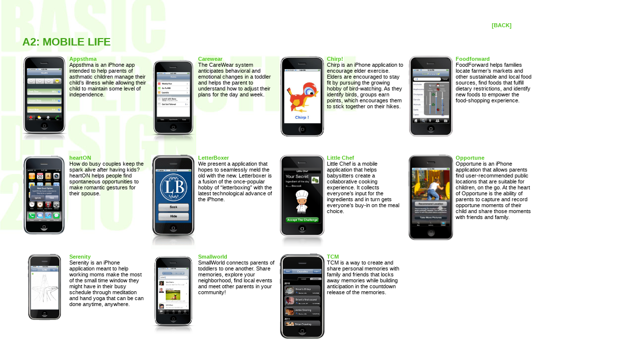

--- FILE ---
content_type: text/html
request_url: http://www.paulos.net/teaching/2010/BID/assignments/a2.html
body_size: 1881
content:
<!DOCTYPE html PUBLIC "-//W3C//DTD XHTML 1.0 Strict//EN" "DTD/xhtml1-strict.dtd"> 
<html xmlns="http://www.w3.org/1999/xhtml" xml:lang="en" lang="en"><head> 
<title>BID projects</title> 
	<meta http-equiv="Content-Type" content="text/html; charset=UTF-8" /> 
	<link rel="stylesheet" href="style.css" type="TEXT/CSS" media="screen"/>
 
</head>	
	
<body>
	

<!--
<div class="section">
<h1>A1: CONTROLS</h1>

<div class = "a1">
<img src="a1/images/control_aleahmad_preview.png" class="a1">
Improving IKEA’s SLABANG
</div>
-->

<div class = "header"><a href="javascript:history.go(-1)">[BACK]</a></div>

<div class="section">
<h1>A2: MOBILE LIFE</h1>	

<div class = "a2">
<img src="a2/appsthma/website/images/hhealth.jpg" class = "a2">
<a href="a2/appsthma/website/index.html">Appsthma</a><br/>
Appsthma is an iPhone app intended to help parents of asthmatic children manage their child’s illness while allowing their child to maintain some level of independence. 
</div>

<div class = "a2">
<img src="a2/carewear/images/Screen02.png" class = "a2">
<a href="a2/carewear/index.html">Carewear</a><br/>
The CareWear system anticipates behavioral and emotional changes in a toddler and helps the parent to understand how to adjust their plans for the day and week.
</div>

<div class = "a2">
<img src="a2/chirp/website/brandedimage.JPG" class = "a2">
<a href="a2/chirp/website/index.html">Chirp!</a><br/>
Chirp is an iPhone application to encourage elder exercise. Elders are encouraged to stay fit by pursuing the growing hobby of bird-watching. As they identify birds, groups earn points, which encourages them to stick together on their hikes.
</div>

<div class = "a2">
<img src="a2/foodforward/images/iphone_foodforward.jpg" class = "a2">
<a href="a2/foodforward/index.php">Foodforward</a><br/>
FoodForward helps families locate farmer’s markets and other sustainable and local food sources, find foods that fulfill dietary restrictions, and identify new foods to empower the food-shopping experience.
</div>

<div class = "a2">
<img src="a2/hearton/images/hearton.png" class = "a2">
<a href="a2/hearton/index.html">heartON</a><br/>
How do busy couples keep the spark alive after having kids? heartON helps people find spontaneous opportunities  to make romantic gestures for their spouse.
</div>

<div class = "a2">
<img src="a2/letterboxer/images/letterboxer.gif" class = "a2">
<a href="a2/letterboxer/index.html">LetterBoxer</a><br/>
We present a application that hopes to seamlessly meld the old with the new. Letterboxer is a fusion of the once-popular hobby of “letterboxing” with the latest technological advance of the iPhone.
</div>

<div class = "a2">
<img src="a2/littlechef/images/main.png" class = "a2">
<a href="a2/littlechef/index.html">Little Chef</a><br/>
Little Chef is a mobile application that helps babysitters create a collaborative cooking experience. It collects everyone’s input for the ingredients and in turn gets everyone’s buy-in on the meal choice.
</div>

<div class = "a2">
<img src="a2/opportune/images/homeImage.png" class = "a2">
<a href="a2/opportune/index.html">Opportune</a><br/>
Opportune is an iPhone application that allows parents find user-recommended public locations that are suitable for children, on the go. At the heart of Opportune is the ability of parents to capture and record opportune moments of their child and share those moments with friends and family.
</div>

<div class = "a2">
<img src="a2/serenity/images/serenity.jpg" class = "a2">
<a href="a2/serenity/index.html">Serenity</a><br/>
Serenity is an iPhone application meant to help working moms make the most of the small time window they might have in their busy schedule through meditation and hand yoga that can be can done anytime, anywhere.
</div>

<div class = "a2">
<img src="a2/smallworld/images/smallworld.jpg" class = "a2">
<a href="a2/smallworld/index.html">Smallworld</a><br/>
SmallWorld connects parents of toddlers to one another. Share memories, explore your neighborhood, find local events and meet other parents in your community!
</div>

<div class = "a2">
<img src="a2/tcm/images/home_phone.jpg" class = "a2">
<a href="a2/tcm/index.html">TCM</a><br/>
TCM is a way to create and share personal memories with family and friends that locks away memories while building anticipation in the countdown release of the memories.
</div>
</div>

<!--
<div class="section">
<h1>A3: ONLINE LIFE</h1>
</div>

<div  class="section">
<h1>A4: </h1>
-->

</body>
</html>

--- FILE ---
content_type: text/css
request_url: http://www.paulos.net/teaching/2010/BID/assignments/style.css
body_size: 439
content:
body{
	font-family: verdana, sans-serif;
	font-size: .7em;
	background-color: #fff;
	margin:4em 0 0 4em;
	width:1100px;
	background-image:url('bid.jpg');
	background-repeat:no-repeat;
}
a:link, a:visited{
	color: #4CC417;
	text-decoration:none;
	font-weight:bold;
}

h1{
	color: #41A317;
}

a:hover{
	color: #4CC417;
	text-decoration:underline;
}

p.title{
	color: #4CC417;
}

div.header{
	text-align:right;
	margin-right:10em;
}

div.a1{
	width:250px;
	height:150px;
	float:left;
	padding:0 10px 1em 0;
}

div.a2{
	width:250px;
	height:200px;
	float:left;
	padding-right:10px;
}

div.a3{
	width:400px;
	height:180px;
	float:left;
	padding-right:20px;
}

div.a4{
	width:400px;
	height:180px;
	float:left;
	padding-right:20px;
}

div.section{
	float:none;
	padding-bottom:2em;
}

a.icon{
	color: #4CC417;
	text-decoration:none;
	font-weight:normal;
}

img.icon{
	width:14px;
	vertical-align: middle;
}

img.a1{
	width:90px;
	padding-right:5px;
	float:left;
	
}

img.a2{
	width:90px;
	float:left;
	padding-right:5px;
}

img.a3{
	width:150px;
	float:left;
	padding-right:5px;
}

img.a4{
	width:150px;
	float:left;
	padding-right:5px;
}

ul, li{
	list-style: none;
}
